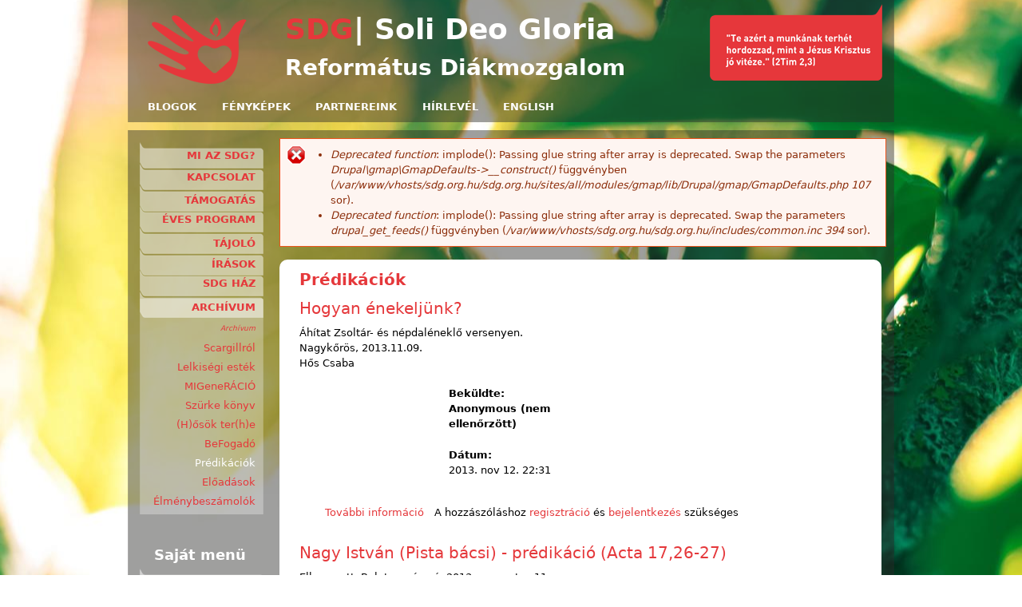

--- FILE ---
content_type: text/html; charset=utf-8
request_url: http://sdg.org.hu/archivum/predikaciok
body_size: 7250
content:
<!DOCTYPE html>
<!--[if IEMobile 7]><html class="iem7" lang="hu" dir="ltr"><![endif]-->
<!--[if (lte IE 6)&(!IEMobile)]><html class="ie6 ie6-7 ie6-8" lang="hu" dir="ltr"><![endif]-->
<!--[if (IE 7)&(!IEMobile)]><html class="ie7 ie6-7 ie6-8" lang="hu" dir="ltr"><![endif]-->
<!--[if (IE 8)&(!IEMobile)]><html class="ie8 ie6-8" lang="hu" dir="ltr"><![endif]-->
<!--[if (gte IE 9)|(gt IEMobile 7)]><!--><html lang="hu" dir="ltr"><!--<![endif]-->
<head>
<meta charset="utf-8" />
<meta name="Generator" content="Drupal 7 (http://drupal.org)" />
<link rel="alternate" type="application/rss+xml" title="RSS - Prédikációk" href="http://sdg.org.hu/taxonomy/term/9/feed" />
<link rel="canonical" href="/archivum/predikaciok" />
<link rel="shortlink" href="/taxonomy/term/9" />
<link rel="shortcut icon" href="http://sdg.org.hu/sites/all/themes/sdg7_theme/favicon.ico" type="image/vnd.microsoft.icon" />
<meta name="viewport" content="width=device-width, initial-scale=1">
<meta name="MobileOptimized" content="width">
<meta name="HandheldFriendly" content="true">
<meta name="apple-mobile-web-app-capable" content="yes">
<meta http-equiv="cleartype" content="on">
<meta http-equiv="X-UA-Compatible" content="IE=edge, chrome=1">
<title>Prédikációk | Soli Deo Gloria</title>
<style>
@import url("http://sdg.org.hu/modules/system/system.base.css?t8hktn");
@import url("http://sdg.org.hu/modules/system/system.menus.css?t8hktn");
@import url("http://sdg.org.hu/modules/system/system.messages.css?t8hktn");
@import url("http://sdg.org.hu/modules/system/system.theme.css?t8hktn");
</style>
<style>
@import url("http://sdg.org.hu/modules/book/book.css?t8hktn");
@import url("http://sdg.org.hu/modules/comment/comment.css?t8hktn");
@import url("http://sdg.org.hu/sites/all/modules/date/date_api/date.css?t8hktn");
@import url("http://sdg.org.hu/sites/all/modules/date/date_popup/themes/datepicker.1.7.css?t8hktn");
@import url("http://sdg.org.hu/modules/field/theme/field.css?t8hktn");
@import url("http://sdg.org.hu/sites/all/modules/mollom/mollom.css?t8hktn");
@import url("http://sdg.org.hu/modules/node/node.css?t8hktn");
@import url("http://sdg.org.hu/modules/search/search.css?t8hktn");
@import url("http://sdg.org.hu/modules/user/user.css?t8hktn");
@import url("http://sdg.org.hu/sites/all/modules/views/css/views.css?t8hktn");
@import url("http://sdg.org.hu/sites/all/modules/ckeditor/css/ckeditor.css?t8hktn");
</style>
<style>
@import url("http://sdg.org.hu/sites/all/modules/colorbox/styles/default/colorbox_style.css?t8hktn");
@import url("http://sdg.org.hu/sites/all/modules/ctools/css/ctools.css?t8hktn");
@import url("http://sdg.org.hu/sites/all/modules/dhtml_menu/dhtml_menu.css?t8hktn");
@import url("http://sdg.org.hu/modules/taxonomy/taxonomy.css?t8hktn");
@import url("http://sdg.org.hu/files/css/follow.css?t8hktn");
</style>
<style>
@import url("http://sdg.org.hu/sites/all/themes/adaptivetheme/adaptivetheme/css/at.base.css?t8hktn");
@import url("http://sdg.org.hu/sites/all/themes/adaptivetheme/adaptivetheme/css/at.layout.css?t8hktn");
@import url("http://sdg.org.hu/sites/all/themes/adaptivetheme/adaptivetheme/css/at.messages.css?t8hktn");
@import url("http://sdg.org.hu/sites/all/themes/sdg7_theme/css/fresh.css?t8hktn");
@import url("http://sdg.org.hu/sites/all/themes/sdg7_theme/css/html-elements.css?t8hktn");
@import url("http://sdg.org.hu/sites/all/themes/sdg7_theme/css/forms.css?t8hktn");
@import url("http://sdg.org.hu/sites/all/themes/sdg7_theme/css/tables.css?t8hktn");
@import url("http://sdg.org.hu/sites/all/themes/sdg7_theme/css/fields.css?t8hktn");
@import url("http://sdg.org.hu/sites/all/themes/sdg7_theme/css/page.css?t8hktn");
@import url("http://sdg.org.hu/sites/all/themes/sdg7_theme/css/navigation.css?t8hktn");
@import url("http://sdg.org.hu/sites/all/themes/sdg7_theme/css/articles.css?t8hktn");
@import url("http://sdg.org.hu/sites/all/themes/sdg7_theme/css/comments.css?t8hktn");
@import url("http://sdg.org.hu/sites/all/themes/sdg7_theme/css/blocks.css?t8hktn");
</style>
<style media="print">
@import url("http://sdg.org.hu/sites/all/themes/sdg7_theme/css/print.css?t8hktn");
</style>
<link type="text/css" rel="stylesheet" href="http://sdg.org.hu/sites/all/themes/sdg7_theme/css/sdg7_theme.responsive.style.css?t8hktn" media="all" />
<link type="text/css" rel="stylesheet" href="http://sdg.org.hu/sites/all/themes/sdg7_theme/css/sdg7_theme.responsive.gpanels.css?t8hktn" media="all" />
<script src="http://sdg.org.hu/misc/jquery.js?v=1.4.4"></script>
<script src="http://sdg.org.hu/misc/jquery.once.js?v=1.2"></script>
<script src="http://sdg.org.hu/misc/drupal.js?t8hktn"></script>
<script src="http://sdg.org.hu/files/languages/hu_EESy2phVGnZITdBI9c2QBVEYrWqOIbopUrmLJ0LnE04.js?t8hktn"></script>
<script src="http://sdg.org.hu/sites/all/themes/adaptivetheme/adaptivetheme/js/vertical-tabs.js?t8hktn"></script>
<script src="http://sdg.org.hu/sites/all/libraries/colorbox/jquery.colorbox-min.js?t8hktn"></script>
<script src="http://sdg.org.hu/sites/all/modules/colorbox/js/colorbox.js?t8hktn"></script>
<script src="http://sdg.org.hu/sites/all/modules/colorbox/styles/default/colorbox_style.js?t8hktn"></script>
<script src="http://sdg.org.hu/sites/all/modules/dhtml_menu/dhtml_menu.js?t8hktn"></script>
<script src="http://sdg.org.hu/sites/all/modules/google_analytics/googleanalytics.js?t8hktn"></script>
<script>(function(i,s,o,g,r,a,m){i["GoogleAnalyticsObject"]=r;i[r]=i[r]||function(){(i[r].q=i[r].q||[]).push(arguments)},i[r].l=1*new Date();a=s.createElement(o),m=s.getElementsByTagName(o)[0];a.async=1;a.src=g;m.parentNode.insertBefore(a,m)})(window,document,"script","//www.google-analytics.com/analytics.js","ga");ga("create", "UA-11481164-3", {"cookieDomain":"auto"});ga("send", "pageview");</script>
<script>jQuery.extend(Drupal.settings, {"basePath":"\/","pathPrefix":"","ajaxPageState":{"theme":"sdg7_theme","theme_token":"bnU6UL7b0UixeknkBkjO02BsSENe6WlUwEnP9rV-1F4","js":{"sites\/all\/themes\/adaptivetheme\/adaptivetheme\/js\/respond.js":1,"misc\/jquery.js":1,"misc\/jquery.once.js":1,"misc\/drupal.js":1,"public:\/\/languages\/hu_EESy2phVGnZITdBI9c2QBVEYrWqOIbopUrmLJ0LnE04.js":1,"misc\/vertical-tabs.js":1,"sites\/all\/libraries\/colorbox\/jquery.colorbox-min.js":1,"sites\/all\/modules\/colorbox\/js\/colorbox.js":1,"sites\/all\/modules\/colorbox\/styles\/default\/colorbox_style.js":1,"sites\/all\/modules\/dhtml_menu\/dhtml_menu.js":1,"sites\/all\/modules\/google_analytics\/googleanalytics.js":1,"0":1},"css":{"modules\/system\/system.base.css":1,"modules\/system\/system.menus.css":1,"modules\/system\/system.messages.css":1,"modules\/system\/system.theme.css":1,"modules\/book\/book.css":1,"modules\/comment\/comment.css":1,"sites\/all\/modules\/date\/date_api\/date.css":1,"sites\/all\/modules\/date\/date_popup\/themes\/datepicker.1.7.css":1,"modules\/field\/theme\/field.css":1,"sites\/all\/modules\/mollom\/mollom.css":1,"modules\/node\/node.css":1,"modules\/search\/search.css":1,"modules\/user\/user.css":1,"sites\/all\/modules\/views\/css\/views.css":1,"sites\/all\/modules\/ckeditor\/css\/ckeditor.css":1,"sites\/all\/modules\/colorbox\/styles\/default\/colorbox_style.css":1,"sites\/all\/modules\/ctools\/css\/ctools.css":1,"sites\/all\/modules\/dhtml_menu\/dhtml_menu.css":1,"modules\/taxonomy\/taxonomy.css":1,"files\/css\/follow.css":1,"sites\/all\/themes\/adaptivetheme\/adaptivetheme\/css\/at.base.css":1,"sites\/all\/themes\/adaptivetheme\/adaptivetheme\/css\/at.layout.css":1,"sites\/all\/themes\/adaptivetheme\/adaptivetheme\/css\/at.messages.css":1,"sites\/all\/themes\/sdg7_theme\/css\/fresh.css":1,"sites\/all\/themes\/sdg7_theme\/css\/html-elements.css":1,"sites\/all\/themes\/sdg7_theme\/css\/forms.css":1,"sites\/all\/themes\/sdg7_theme\/css\/tables.css":1,"sites\/all\/themes\/sdg7_theme\/css\/fields.css":1,"sites\/all\/themes\/sdg7_theme\/css\/page.css":1,"sites\/all\/themes\/sdg7_theme\/css\/navigation.css":1,"sites\/all\/themes\/sdg7_theme\/css\/articles.css":1,"sites\/all\/themes\/sdg7_theme\/css\/comments.css":1,"sites\/all\/themes\/sdg7_theme\/css\/blocks.css":1,"sites\/all\/themes\/sdg7_theme\/css\/print.css":1,"sites\/all\/themes\/sdg7_theme\/css\/sdg7_theme.responsive.style.css":1,"sites\/all\/themes\/sdg7_theme\/css\/sdg7_theme.responsive.gpanels.css":1}},"colorbox":{"opacity":"0.85","current":"{current} \/ {total}","previous":"\u00ab El\u0151z\u0151","next":"K\u00f6vetkez\u0151 \u00bb","close":"Bez\u00e1r","maxWidth":"98%","maxHeight":"98%","fixed":true,"mobiledetect":true,"mobiledevicewidth":"480px"},"dhtmlMenu":{"nav":"clone","animation":{"effects":{"height":"height","opacity":"opacity","width":0},"speed":500},"effects":{"siblings":"close-same-tree","children":"close-children","remember":0},"filter":{"type":"blacklist","list":{"devel":"devel","management":0,"navigation":0,"user-menu":0}}},"googleanalytics":{"trackOutbound":1,"trackMailto":1,"trackDownload":1,"trackDownloadExtensions":"7z|aac|arc|arj|asf|asx|avi|bin|csv|doc(x|m)?|dot(x|m)?|exe|flv|gif|gz|gzip|hqx|jar|jpe?g|js|mp(2|3|4|e?g)|mov(ie)?|msi|msp|pdf|phps|png|ppt(x|m)?|pot(x|m)?|pps(x|m)?|ppam|sld(x|m)?|thmx|qtm?|ra(m|r)?|sea|sit|tar|tgz|torrent|txt|wav|wma|wmv|wpd|xls(x|m|b)?|xlt(x|m)|xlam|xml|z|zip","trackColorbox":1},"urlIsAjaxTrusted":{"\/archivum\/predikaciok":true,"\/archivum\/predikaciok?destination=taxonomy\/term\/9":true}});</script>
<!--[if lt IE 9]>
<script src="//html5shiv.googlecode.com/svn/trunk/html5.js"></script>
<![endif]-->
</head>
<body class="html not-front not-logged-in one-sidebar sidebar-first">
  <div id="skip-link">
    <a href="#main-content" class="element-invisible element-focusable">Ugrás a tartalomra</a>
  </div>
    <div id="page" class="container">

  
  <header class="clearfix" role="banner">

          <div id="logo"><a href="/" title="Kezdőlap"><img src="http://sdg.org.hu/sites/all/themes/sdg7_theme/logo.png" alt="Soli Deo Gloria logo"/></a></div>
        <div id="site-name">
      <div class="left"><a href="/">SDG </a></div>
      <div class="right"><a href="/">| Soli Deo Gloria<a/></div>
      <div class="slogan"><a href="/">Református Diákmozgalom</a></div>
    </div>
    <div id="header-text"><a href="/bible" alt="Biblia-kereső" title="Keresés a Bibliában"><img src="/sites/all/themes/sdg7_theme/images/header_text.png"></a></div>

      <div class="region region-header">
    <nav id="block-system-main-menu" class="block block-system block-menu">
  <div class="block-inner clearfix">
                <div class="block-content content">
      <ul class="menu"><li class="first leaf dhtml-menu" id="dhtml_menu-325"><a href="/blog" title="">Blogok</a></li>
<li class="collapsed dhtml-menu collapsed start-collapsed" id="dhtml_menu-328"><a href="/galeria">Fényképek</a></li>
<li class="leaf dhtml-menu" id="dhtml_menu-327"><a href="/partnereink">Partnereink</a></li>
<li class="leaf dhtml-menu" id="dhtml_menu-573"><a href="http://sdg.org.hu/irasok/hirlevel" title="">hírlevél</a></li>
<li class="last leaf dhtml-menu" id="dhtml_menu-634"><a href="http://sdg.org.hu/irasok/about-our-community" title="">English</a></li>
</ul>    </div>
  </div>
</nav>
  </div>

  </header>

  
  
  <div id="columns"><div class="columns-inner clearfix">
    <div id="content-column"><div class="content-inner">
    
      
      <div class="messages error">
<h2 class="element-invisible">Hibaüzenet</h2>
 <ul>
  <li><em class="placeholder">Deprecated function</em>: implode(): Passing glue string after array is deprecated. Swap the parameters <em class="placeholder">Drupal\gmap\GmapDefaults-&gt;__construct()</em> függvényben (<em class="placeholder">/var/www/vhosts/sdg.org.hu/sdg.org.hu/sites/all/modules/gmap/lib/Drupal/gmap/GmapDefaults.php</em> <em class="placeholder">107</em> sor).</li>
  <li><em class="placeholder">Deprecated function</em>: implode(): Passing glue string after array is deprecated. Swap the parameters <em class="placeholder">drupal_get_feeds()</em> függvényben (<em class="placeholder">/var/www/vhosts/sdg.org.hu/sdg.org.hu/includes/common.inc</em> <em class="placeholder">394</em> sor).</li>
 </ul>
</div>
      
            
                  
            <section id="main-content" role="main">

                          <header>
                          <h1 id="page-title">Prédikációk</h1>
            
                      </header>
                
        <div id="content">  <div class="region region-content">
    <div id="block-system-main" class="block block-system">
  <div class="block-inner clearfix">
                <div class="block-content content">
      <div class="term-listing-heading"><div id="taxonomy-term-9" class="taxonomy-term vocabulary-archive">

  
  <div class="content">
      </div>

</div>
</div><article id="article-8195" class="article article-type-media clearfix" role="article">
    
        <header>
            
        <h1 class="article-title">
          <a href="/media/hogyan-enekeljunk" rel="bookmark">Hogyan énekeljünk?</a>
        </h1>
          </header>
    
  <div class="article-content">
  <div class="field field-name-field-media-text field-type-text-with-summary field-label-hidden"><div class="field-items"><div class="field-item even"><p>Áhítat Zsoltár- és népdaléneklő versenyen.<br />
Nagykőrös, 2013.11.09.<br />
Hős Csaba</p>
</div></div></div>  </div>
  
  <div id="media-details">
        <div class="meta submitted">
       <!-- print the user picture, do not move if you want the picture displaying on the top -->
      <p class="submitted-by"><b>Beküldte: </b></br> <span class="username">Anonymous (nem ellenőrzött)</span></p>
      <p class="submitted-on">
      <b>Dátum: </b></br> 2013. nov 12. 22:31</p>
    </div>
          </div>
  
      <nav class="clearfix"><ul class="links inline"><li><a href="/media/hogyan-enekeljunk" rel="tag" title="Hogyan énekeljünk?">További információ<span class="element-invisible"> Hogyan énekeljünk? tartalommal kapcsolatosan</span></a></li><li><span>A hozzászóláshoz <a href="/user/register?destination=comment/reply/8195%23comment-form">regisztráció</a> és <a href="/user/login?destination=comment/reply/8195%23comment-form">bejelentkezés</a> szükséges</span></li></ul></nav>
    
  
</article>
<article id="article-8191" class="article article-type-media clearfix" role="article">
    
        <header>
            
        <h1 class="article-title">
          <a href="/media/nagy-istvan-pista-bacsi-predikacio-acta-1726-27" rel="bookmark">Nagy István (Pista bácsi) - prédikáció (Acta 17,26-27)</a>
        </h1>
          </header>
    
  <div class="article-content">
  <div class="field field-name-field-media-text field-type-text-with-summary field-label-hidden"><div class="field-items"><div class="field-item even"><p>Elhangzott: Balatonszárszó, 2013. augusztus 11.</p>
</div></div></div><div class="field field-name-field-media-soundfile field-type-file field-label-hidden"><div class="field-items"><div class="field-item even"><span class="file"><img class="file-icon" alt="Audio icon" title="audio/mpeg" src="/modules/file/icons/audio-x-generic.png" /> <a href="http://sdg.org.hu/files/201310/nagy_istvan_predikacio.mp3" type="audio/mpeg; length=20278151">nagy_istvan_predikacio.mp3</a></span></div></div></div>  </div>
  
  <div id="media-details">
        <div class="meta submitted">
       <!-- print the user picture, do not move if you want the picture displaying on the top -->
      <p class="submitted-by"><b>Beküldte: </b></br> <span class="username">Anonymous (nem ellenőrzött)</span></p>
      <p class="submitted-on">
      <b>Dátum: </b></br> 2013. okt 22. 12:04</p>
    </div>
          </div>
  
      <nav class="clearfix"><ul class="links inline"><li><a href="/media/nagy-istvan-pista-bacsi-predikacio-acta-1726-27" rel="tag" title="Nagy István (Pista bácsi) - prédikáció (Acta 17,26-27)">További információ<span class="element-invisible"> Nagy István (Pista bácsi) - prédikáció (Acta 17,26-27) tartalommal kapcsolatosan</span></a></li><li><span>A hozzászóláshoz <a href="/user/register?destination=comment/reply/8191%23comment-form">regisztráció</a> és <a href="/user/login?destination=comment/reply/8191%23comment-form">bejelentkezés</a> szükséges</span></li></ul></nav>
    
  
</article>
<article id="article-8190" class="article article-type-media clearfix" role="article">
    
        <header>
            
        <h1 class="article-title">
          <a href="/media/jaray-marton-ahitat-lk-1511-32" rel="bookmark">Járay Márton - áhítat (Lk 15,11-32)</a>
        </h1>
          </header>
    
  <div class="article-content">
  <div class="field field-name-field-media-text field-type-text-with-summary field-label-hidden"><div class="field-items"><div class="field-item even"><p>Elhangzott: Balatonszárszó, 2013. augusztus 10.</p>
</div></div></div><div class="field field-name-field-media-soundfile field-type-file field-label-hidden"><div class="field-items"><div class="field-item even"><span class="file"><img class="file-icon" alt="Audio icon" title="audio/mpeg" src="/modules/file/icons/audio-x-generic.png" /> <a href="http://sdg.org.hu/files/201310/jaray_marton_ahitat.mp3" type="audio/mpeg; length=29026036">jaray_marton_ahitat.mp3</a></span></div></div></div>  </div>
  
  <div id="media-details">
        <div class="meta submitted">
       <!-- print the user picture, do not move if you want the picture displaying on the top -->
      <p class="submitted-by"><b>Beküldte: </b></br> <span class="username">Anonymous (nem ellenőrzött)</span></p>
      <p class="submitted-on">
      <b>Dátum: </b></br> 2013. okt 22. 12:01</p>
    </div>
          </div>
  
      <nav class="clearfix"><ul class="links inline"><li><a href="/media/jaray-marton-ahitat-lk-1511-32" rel="tag" title="Járay Márton - áhítat (Lk 15,11-32)">További információ<span class="element-invisible"> Járay Márton - áhítat (Lk 15,11-32) tartalommal kapcsolatosan</span></a></li><li><span>A hozzászóláshoz <a href="/user/register?destination=comment/reply/8190%23comment-form">regisztráció</a> és <a href="/user/login?destination=comment/reply/8190%23comment-form">bejelentkezés</a> szükséges</span></li></ul></nav>
    
  
</article>
<article id="article-8189" class="article article-type-media clearfix" role="article">
    
        <header>
            
        <h1 class="article-title">
          <a href="/media/ponicsan-erzsebet-ahitat-mt-625-34" rel="bookmark">Ponicsán Erzsébet - áhítat (Mt 6,25-34)</a>
        </h1>
          </header>
    
  <div class="article-content">
  <div class="field field-name-field-media-text field-type-text-with-summary field-label-hidden"><div class="field-items"><div class="field-item even"><p>Elhangzott: Balatonszárszó, 2013. augusztus 10.<br />
Az eső miatt nagyon zajos.</p>
</div></div></div><div class="field field-name-field-media-soundfile field-type-file field-label-hidden"><div class="field-items"><div class="field-item even"><span class="file"><img class="file-icon" alt="Audio icon" title="audio/mpeg" src="/modules/file/icons/audio-x-generic.png" /> <a href="http://sdg.org.hu/files/201310/ponicsan_erzsebet_ahitat.mp3" type="audio/mpeg; length=21998889">ponicsan_erzsebet_ahitat.mp3</a></span></div></div></div>  </div>
  
  <div id="media-details">
        <div class="meta submitted">
       <!-- print the user picture, do not move if you want the picture displaying on the top -->
      <p class="submitted-by"><b>Beküldte: </b></br> <span class="username">Anonymous (nem ellenőrzött)</span></p>
      <p class="submitted-on">
      <b>Dátum: </b></br> 2013. okt 22. 11:56</p>
    </div>
          </div>
  
      <nav class="clearfix"><ul class="links inline"><li><a href="/media/ponicsan-erzsebet-ahitat-mt-625-34" rel="tag" title="Ponicsán Erzsébet - áhítat (Mt 6,25-34)">További információ<span class="element-invisible"> Ponicsán Erzsébet - áhítat (Mt 6,25-34) tartalommal kapcsolatosan</span></a></li><li><span>A hozzászóláshoz <a href="/user/register?destination=comment/reply/8189%23comment-form">regisztráció</a> és <a href="/user/login?destination=comment/reply/8189%23comment-form">bejelentkezés</a> szükséges</span></li></ul></nav>
    
  
</article>
<article id="article-8188" class="article article-type-media clearfix" role="article">
    
        <header>
            
        <h1 class="article-title">
          <a href="/media/hos-csaba-ahitat-zsid-13-8-15" rel="bookmark">Hős Csaba - áhítat (Zsid 13, 8-15)</a>
        </h1>
          </header>
    
  <div class="article-content">
  <div class="field field-name-field-media-text field-type-text-with-summary field-label-hidden"><div class="field-items"><div class="field-item even"><p>Elhangzott: Balatonszárszó, 2013. augusztus 9.</p>
</div></div></div><div class="field field-name-field-media-soundfile field-type-file field-label-hidden"><div class="field-items"><div class="field-item even"><span class="file"><img class="file-icon" alt="Audio icon" title="audio/mpeg" src="/modules/file/icons/audio-x-generic.png" /> <a href="http://sdg.org.hu/files/201310/hos_csaba_ahitat.mp3" type="audio/mpeg; length=19224894">hos_csaba_ahitat.mp3</a></span></div></div></div>  </div>
  
  <div id="media-details">
        <div class="meta submitted">
       <!-- print the user picture, do not move if you want the picture displaying on the top -->
      <p class="submitted-by"><b>Beküldte: </b></br> <span class="username">Anonymous (nem ellenőrzött)</span></p>
      <p class="submitted-on">
      <b>Dátum: </b></br> 2013. okt 22. 11:52</p>
    </div>
          </div>
  
      <nav class="clearfix"><ul class="links inline"><li><a href="/media/hos-csaba-ahitat-zsid-13-8-15" rel="tag" title="Hős Csaba - áhítat (Zsid 13, 8-15)">További információ<span class="element-invisible"> Hős Csaba - áhítat (Zsid 13, 8-15) tartalommal kapcsolatosan</span></a></li><li><span>A hozzászóláshoz <a href="/user/register?destination=comment/reply/8188%23comment-form">regisztráció</a> és <a href="/user/login?destination=comment/reply/8188%23comment-form">bejelentkezés</a> szükséges</span></li></ul></nav>
    
  
</article>
<h2 class="element-invisible">Oldalak</h2><div class="item-list"><ul class="pager"><li class="pager-current">1</li><li class="pager-item"><a title="2. oldalra ugrás" href="/archivum/predikaciok?page=1">2</a></li><li class="pager-item"><a title="3. oldalra ugrás" href="/archivum/predikaciok?page=2">3</a></li><li class="pager-next"><a title="Ugrás a következő oldalra" href="/archivum/predikaciok?page=1">következő ›</a></li><li class="pager-last"><a title="Ugrás az utolsó oldalra" href="/archivum/predikaciok?page=2">utolsó »</a></li></ul></div>    </div>
  </div>
</div>
  </div>
</div>

        <a href="/taxonomy/term/9/feed" class="feed-icon" title="Feliratkozás RSS - Prédikációk csatornájára"><img src="http://sdg.org.hu/misc/feed.png" width="16" height="16" alt="Feliratkozás RSS - Prédikációk csatornájára" /></a>
      </section>
      
            
      
    </div></div>

      <div class="region region-sidebar-first sidebar">
    <nav id="block-menu-menu-sidebar-menu" class="block block-menu" role="navigation">
  <div class="block-inner clearfix">
                <div class="block-content content">
      <ul class="menu"><li class="first leaf dhtml-menu" id="dhtml_menu-461"><a href="/irasok/mi-az-sdg" title="">Mi az SDG?</a></li>
<li class="leaf dhtml-menu" id="dhtml_menu-419"><a href="http://sdg.org.hu/irasok/kapcsolat" title="">Kapcsolat</a></li>
<li class="collapsed dhtml-menu collapsed start-collapsed" id="dhtml_menu-564"><a href="http://sdg.org.hu/files/201511/tamogatoi_level_sdg.pdf" title="">támogatás</a><ul class="menu"><li class="first leaf dhtml-menu" id="dhtml_menu-620"><a href="http://sdg.org.hu/irasok/adomanyokkal" title="">Adományokkal</a></li>
<li class="leaf dhtml-menu" id="dhtml_menu-618"><a href="http://sdg.org.hu/irasok/imadsag" title="">Imádsággal</a></li>
<li class="last leaf dhtml-menu" id="dhtml_menu-619"><a href="http://sdg.org.hu/irasok/onkentesseg" title="">Önkéntességgel</a></li>
</ul></li>
<li class="leaf dhtml-menu" id="dhtml_menu-559"><a href="http://sdg.org.hu/irasok/eves-program-20192020" title="">éves program</a></li>
<li class="collapsed dhtml-menu collapsed start-collapsed" id="dhtml_menu-588"><a href="http://sdg.org.hu/rendezvenyek/tajolo-sdg-zarandoklat-2016" title="">Tájoló</a><ul class="menu"><li class="first leaf dhtml-menu" id="dhtml_menu-589"><a href="http://sdg.org.hu/irasok/miert-zarandoklat" title="">Miért zarándoklat?</a></li>
<li class="leaf dhtml-menu" id="dhtml_menu-593"><a href="http://sdg.org.hu/irasok/tajolo-videok" title="">Videók</a></li>
<li class="leaf dhtml-menu" id="dhtml_menu-592"><a href="http://sdg.org.hu/rendezvenyek/tajolo-sdg-zarandoklat-2016" title="">Tudnivalók 2016</a></li>
<li class="leaf dhtml-menu" id="dhtml_menu-591"><a href="http://sdg.org.hu/node/10047/form" title="">Jelentkezés 2016</a></li>
<li class="last leaf dhtml-menu" id="dhtml_menu-596"><a href="http://sdg.org.hu/irasok/feljegyzesek-egy-zarandok-naplojabol" title="">Beszámoló 2015</a></li>
</ul></li>
<li class="collapsed dhtml-menu collapsed start-collapsed" id="dhtml_menu-426"><a href="/irasok" title="">Írások</a><ul class="menu"><li class="first leaf dhtml-menu" id="dhtml_menu-427"><a href="/hirrovatok/felhivasok" title="">Felhívások</a></li>
<li class="leaf dhtml-menu" id="dhtml_menu-428"><a href="/hirrovatok/gondolatok-erdekessegek" title="">Gondolatok, érdekességek</a></li>
<li class="leaf dhtml-menu" id="dhtml_menu-429"><a href="/hirrovatok/honlap-ujdonsagok" title="">Honlap újdonságok</a></li>
<li class="leaf dhtml-menu" id="dhtml_menu-430"><a href="/hirrovatok/magunkrol" title="">Magunkról</a></li>
<li class="leaf dhtml-menu" id="dhtml_menu-431"><a href="/hirrovatok/sdg-beszamolok" title="">SDG beszámolók</a></li>
<li class="last leaf dhtml-menu" id="dhtml_menu-432"><a href="/hirrovatok/sdg-hirek" title="">SDG hírek</a></li>
</ul></li>
<li class="leaf dhtml-menu" id="dhtml_menu-633"><a href="http://sdg.org.hu/irasok/sdg-hazrol" title="">SDG Ház</a></li>
<li class="last expanded active-trail dhtml-menu" id="dhtml_menu-422"><a href="/archivum" title="" class="active-trail">Archívum</a><ul class="menu"><li class="first leaf dhtml-menu" id="dhtml_menu-632"><a href="http://sdg.org.hu/konyvek/about-scargill" title="">Scargillról</a></li>
<li class="leaf dhtml-menu" id="dhtml_menu-595"><a href="http://sdg.org.hu/irasok/lelkisegi-estek" title="">Lelkiségi esték</a></li>
<li class="leaf dhtml-menu" id="dhtml_menu-568"><a href="http://sdg.org.hu/irasok/migeneracio" title="">MIGeneRÁCIÓ</a></li>
<li class="leaf dhtml-menu" id="dhtml_menu-421"><a href="/konyvek/havas-gabor-es-kulifay-albert-a-soli-deo-gloria-szovetseg-tortenete" title="">Szürke könyv</a></li>
<li class="leaf dhtml-menu" id="dhtml_menu-572"><a href="http://sdg.org.hu/irasok/hosok-terhe-0" title="">(H)ősök ter(h)e</a></li>
<li class="leaf dhtml-menu" id="dhtml_menu-565"><a href="http://sdg.org.hu/irasok/befogado" title="">BeFogadó</a></li>
<li class="leaf active-trail dhtml-menu" id="dhtml_menu-424"><a href="/archivum/predikaciok" title="" class="active-trail active">Prédikációk</a></li>
<li class="leaf dhtml-menu" id="dhtml_menu-423"><a href="/archivum/eloadasok" title="">Előadások</a></li>
<li class="last leaf dhtml-menu" id="dhtml_menu-425"><a href="/archivum/elmenybeszamolok" title="">Élménybeszámolók</a></li>
</ul></li>
</ul>    </div>
  </div>
</nav>
<nav id="block-system-user-menu" class="block block-system block-menu">
  <div class="block-inner clearfix">
              <h2 class="block-title">Saját menü</h2>
            <div class="block-content content">
      <ul class="menu"><li class="first last leaf dhtml-menu" id="dhtml_menu-488"><a href="/tracker" title="">Friss tartalom</a></li>
</ul>    </div>
  </div>
</nav>
<section id="block-biblia-biblia" class="block block-biblia">
  <div class="block-inner clearfix">
              <h2 class="block-title">Biblia-kereső</h2>
            <div class="block-content content">
      <form action="/archivum/predikaciok" method="post" id="biblia-form-search-verse" accept-charset="UTF-8"><div><div class="container-inline"><div class="form-item form-type-textfield form-item-biblia-search-verse">
 <input title="Keresendő igevers" onclick="if(value==&quot;Mt 11,28&quot;){value=&quot;&quot;}" onblur="if(value==&quot;&quot;){value=&quot;Mt 11,28&quot;}" type="text" id="edit-biblia-search-verse" name="biblia_search_verse" value="Mt 11,28" size="15" maxlength="128" class="form-text" />
</div>
<input type="submit" id="submit_verse" name="op" value="Keresés" class="form-submit" /><input type="hidden" name="form_build_id" value="form-eRnOMJrR33SaFmTqEClx8CuwKfkjQ-hTngB1aPH0ZFs" />
<input type="hidden" name="form_id" value="biblia_form_search_verse" />
</div></div></form><form action="/archivum/predikaciok" method="post" id="biblia-form-search-words" accept-charset="UTF-8"><div><div class="container-inline"><div class="form-item form-type-textfield form-item-biblia-search-words">
 <input title="Keresendő szavak" onclick="if(value==&quot;Jézus Krisztus&quot;){value=&quot;&quot;}" onblur="if(value==&quot;&quot;){value=&quot;Jézus Krisztus&quot;}" type="text" id="edit-biblia-search-words" name="biblia_search_words" value="Jézus Krisztus" size="15" maxlength="128" class="form-text" />
</div>
<input type="submit" id="edit-submit" name="op" value="Keresés" class="form-submit" /><input type="hidden" name="form_build_id" value="form-ZQ4S6WopOJmGahvtuoPd0YsjkIhaXUKiMGNyrFXapn0" />
<input type="hidden" name="form_id" value="biblia_form_search_words" />
</div></div></form>    </div>
  </div>
</section>
<div id="block-search-form" class="block block-search" role="search">
  <div class="block-inner clearfix">
              <h2 class="block-title">Keresés</h2>
            <div class="block-content content">
      <form action="/archivum/predikaciok" method="post" id="search-block-form" accept-charset="UTF-8"><div><div class="container-inline">
    <div class="form-item form-type-textfield form-item-search-block-form">
  <label class="element-invisible" for="edit-search-block-form--2">Keresés </label>
 <input title="A keresendő kifejezések megadása." type="search" id="edit-search-block-form--2" name="search_block_form" value="" size="15" maxlength="128" class="form-text" />
</div>
<div class="form-actions form-wrapper" id="edit-actions"><input type="submit" id="edit-submit--2" name="op" value="Keresés" class="form-submit" /></div><input type="hidden" name="form_build_id" value="form-TZYf29otk1Yl5w__IBIqLretC5UWeIjqH1Um5nprmZQ" />
<input type="hidden" name="form_id" value="search_block_form" />
</div>
</div></form>    </div>
  </div>
</div>
<form action="/archivum/predikaciok?destination=taxonomy/term/9" method="post" id="user-login-form" acceptcharset="UTF8"><div><div class="form-item form-type-textfield form-item-name">
 <input onblur="if (this.value == &#039;&#039;) {this.value = &#039;Felhasználónév&#039;;}" onfocus="if (this.value == &#039;Felhasználónév&#039;) {this.value = &#039;&#039;;}" type="text" id="edit-name--2" name="name" value="Felhasználónév" size="15" maxlength="60" class="form-text required" />
</div>
<div class="form-item form-type-textfield form-item-pass">
 <input value="Jelszó" onblur="if (this.value == &#039;&#039;) {this.value = &#039;Jelszó&#039;; this.type = &#039;text&#039;; }" onfocus="this.type = &#039;password&#039;; this.value = &#039;&#039;;" type="text" id="edit-pass--2" name="pass" size="15" maxlength="60" class="form-text required" />
</div>
<input type="hidden" name="form_build_id" value="form-9UbWCBw_JlO5dqZslXE_NZl3Sys6KWAN7BGWpid610A" />
<input type="hidden" name="form_id" value="user_login_block" />
<div class="form-actions form-wrapper" id="edit-actions--3"><input type="submit" id="edit-submit--4" name="op" value="Bejelentkezés" class="form-submit" /></div><div class="item-list"><ul><li><a href="/user/register" title="Új felhasználó létrehozása.">Új fiók létrehozása</a></li><li><a href="/user/password" title="Új jelszó igénylése e-mailben.">Új jelszó igénylése</a></li></ul></div></div></form><section id="block-follow-site" class="block block-follow">
  <div class="block-inner clearfix">
              <h2 class="block-title">Follow us on:</h2>
            <div class="block-content content">
      <div class='follow-links clearfix site'><div class='follow-link-wrapper follow-link-wrapper-this-site'><a href="/rss.xml" class="follow-link follow-link-this-site follow-link-site" title="Follow us on This site (RSS)">This site (RSS)</a>
</div><div class='follow-link-wrapper follow-link-wrapper-facebook'><a href="https://www.facebook.com/sdgrefdiak" class="follow-link follow-link-facebook follow-link-site" title="Follow us on Facebook">Facebook</a>
</div></div>    </div>
  </div>
</section>
  </div>
    
  </div></div>

  
      <footer role="contentinfo">  <div class="region region-footer">
    <div id="block-block-1" class="block block-block">
  <div class="block-inner clearfix">
                <div class="block-content content">
      <p>Készült a <a href="http://kybest.hu">KYbest</a> támogatásával.</p>
    </div>
  </div>
</div>
  </div>
</footer>
  
</div>
  <script src="http://sdg.org.hu/sites/all/themes/adaptivetheme/adaptivetheme/js/respond.js?t8hktn"></script>
</body>
</html>

--- FILE ---
content_type: text/css
request_url: http://sdg.org.hu/sites/all/themes/sdg7_theme/css/sdg7_theme.responsive.style.css?t8hktn
body_size: 270
content:
/**
 * Use this file to conditionally override styles for devices.
 * If you adjust the media queries in the theme settings you should
 * adjust them here so they match.
 */

/* Smartphone portrait */
@media only screen and (max-width:320px) {
}

/* Smartphone landscape */
@media only screen and (min-width:321px) and (max-width:480px) {
}

/* Tablet portrait */
@media only screen and (min-width:481px) and (max-width:768px) {
}

/* Tablet landscape */
@media only screen and (min-width:769px) and (max-width:1024px) {
}

/* Standard layout */
@media only screen and (min-width:1025px) {
}


--- FILE ---
content_type: text/css
request_url: http://sdg.org.hu/files/css/follow.css?t8hktn
body_size: 512
content:
/**
 * This CSS file is generated by Follow module. DO NOT edit it directly.
 * Instead, copy the file to your theme's CSS directory and edit it there.
 */

/**
 * Kicsi icon style.
 */
a.follow-link {
  display: block;
  height: 30px;
  line-height: 26px;
  background-position: 0 0;
  background-repeat: no-repeat;
  padding-left: 28px;
  padding-right: 3px;
}

span.follow-link-wrapper a {
  float: left;
}

a.follow-link-facebook {
  background-image: url(/sites/all/modules/follow/icons/small/icon-facebook.png);
}

a.follow-link-googleplus {
  background-image: url(/sites/all/modules/follow/icons/small/icon-googleplus.png);
}

a.follow-link-myspace {
  background-image: url(/sites/all/modules/follow/icons/small/icon-myspace.png);
}

a.follow-link-virb {
  background-image: url(/sites/all/modules/follow/icons/small/icon-virb.png);
}

a.follow-link-bliptv {
  background-image: url(/sites/all/modules/follow/icons/small/icon-bliptv.png);
}

a.follow-link-lastfm {
  background-image: url(/sites/all/modules/follow/icons/small/icon-lastfm.png);
}

a.follow-link-youtube {
  background-image: url(/sites/all/modules/follow/icons/small/icon-youtube.png);
}

a.follow-link-twitter {
  background-image: url(/sites/all/modules/follow/icons/small/icon-twitter.png);
}

a.follow-link-picasa {
  background-image: url(/sites/all/modules/follow/icons/small/icon-picasa.png);
}

a.follow-link-flickr {
  background-image: url(/sites/all/modules/follow/icons/small/icon-flickr.png);
}

a.follow-link-vimeo {
  background-image: url(/sites/all/modules/follow/icons/small/icon-vimeo.png);
}

a.follow-link-linkedin {
  background-image: url(/sites/all/modules/follow/icons/small/icon-linkedin.png);
}

a.follow-link-delicious {
  background-image: url(/sites/all/modules/follow/icons/small/icon-delicious.png);
}

a.follow-link-tumblr {
  background-image: url(/sites/all/modules/follow/icons/small/icon-tumblr.png);
}

a.follow-link-this-site {
  background-image: url(/sites/all/modules/follow/icons/small/icon-feed.png);
}

a.follow-link-viadeo {
  background-image: url(/sites/all/modules/follow/icons/small/icon-viadeo.png);
}

a.follow-link-xing {
  background-image: url(/sites/all/modules/follow/icons/small/icon-xing.png);
}

a.follow-link-spiceworks {
  background-image: url(/sites/all/modules/follow/icons/small/icon-spiceworks.png);
}

a.follow-link-newsletter {
  background-image: url(/sites/all/modules/follow/icons/small/icon-newsletter.png);
}



--- FILE ---
content_type: text/css
request_url: http://sdg.org.hu/sites/all/themes/sdg7_theme/css/fresh.css?t8hktn
body_size: 3345
content:
body {
  background: url(../images/body.jpg) fixed center;
  line-height: 1.3;
  color: #fff;
}

a {
  color: #fff;
  text-decoration: none;
}

a:hover {
  text-decoration: underline;
}

#logo {
  float: left;
  padding: 10px;
}

#header-text {
  float: right;
  width: 216px;
  height: 96px;
  margin-top: 5px;
  margin-right: 15px;
}

#site-name {
  float: left;
  font-size: 2.8em;
  font-weight: bold;
  margin-top: 10px;
  margin-left: 20px;
}

#site-name a:hover{
  text-decoration: none;
}

#site-name .left {
  float: left;
}

#site-name .left  a {
  color: #e6373b;
}

#site-name .right {
  float: left;
}

.slogan {
  clear: both;
  font-size: 28px;
}

#page {
  width: auto;
  max-width: 960px;
}

#page > header {
  background: url(../images/pagebg.png) repeat-y;
  margin-bottom: 10px;
}

#columns, #page > footer {
  background: url(../images/pagebg.png) repeat-y;
}

#breadcrumb {
  padding-bottom: 1em;
  padding-top: 1em;
}

.not-front #main-content {
  background: #fff;
  -webkit-border-top-left-radius: 10px;
  -webkit-border-top-right-radius: 10px;
  -moz-border-radius-topleft: 10px;
  -moz-border-radius-topright: 10px;
  border-top-left-radius: 10px;
  border-top-right-radius: 10px; 
  margin-left: 10px;
  margin-right: 16px;
  margin-top: 16px;
}

.not-front #main-content h1#page-title {
  padding-left: 15px;
  padding-top: 10px;
}

h1#page-title, .block-title {
  color: #e5383b;
  padding-top: 10px;
}

.region-sidebar-first #block-menu-menu-sidebar-menu {
  margin-top: 25px;
}

.region-sidebar-first ul.menu li ul.menu {
  background: url(../images/sidemenu_bg.png) repeat-y;
  margin-left: 0px;
  margin-top: -27px;
  padding-top: 19px;
}

.region-sidebar-first ul.menu li.dhtml-menu-cloned-leaf {
  margin-top: 2px;
}

.region-sidebar-first ul.menu li ul.menu li {
  margin-left: 0px;
  background: none;
}

.region-sidebar-first ul.menu li {
  list-style: none;
}

.region-sidebar-first a {
  color: #E5383B;
  text-decoration: none;
}

.region-sidebar-first .menu .leaf, .region-sidebar-first .menu li.start-collapsed,
.region-sidebar-first .menu li.expanded, .region-sidebar-first .menu li.active-trail  {
  background: url(../images/parent_menu.png) no-repeat;
  margin-left: -10px;
  width: 155px;
  text-align: right;
  margin-top: -10px;
  margin-bottom: 1px;
}

.region-sidebar-first .menu li.expanded, .region-sidebar-first .menu li.collapsed {
  background: url(../images/parent_menu.png) no-repeat !important; 
}

.region-sidebar-first .menu li a.active {
  color: #fff;
}

.region-sidebar-first .menu .leaf .menu .leaf {
  background: none;
}

.region-sidebar-first .menu li.start-collapsed a, .region-sidebar-first .menu li.expanded a, .region-sidebar-first .menu li.active-trail a {
  display: table-cell;
  font-weight: bold;
  height: 33px;
  padding-right: 10px;
  text-transform: uppercase;
  vertical-align: middle;
  width: 155px;
}

.region-sidebar-first .menu .leaf {
  width: 155px;
  text-align: right;
  margin-bottom: 4px;
  padding: 0px;
}

.region-sidebar-first .menu li .menu .leaf {
  margin-bottom: 1px;
}

.region-sidebar-first .menu .active-trail,.region-sidebar-first .menu .collapsed, .region-sidebar-first .menu .expanded {
  margin-bottom: 2px;
}

.region-sidebar-first .menu .collapsed.last {
  margin-top: -11px;
}

.region-sidebar-first .menu li.leaf a {
  text-transform: uppercase !important;
  font-weight: bold !important;
  display: table-cell;
  font-weight: bold;
  height: 33px;
  padding-right: 10px;
  vertical-align: middle;
  width: 155px;
}

.region-sidebar-first .menu li ul.menu li.leaf a {
  text-transform: none !important;
  font-weight: normal !important;
}

.region-sidebar-first .menu li.leaf a:hover {
  text-decoration: underline;
}

.region-sidebar-first .menu li ul.menu li.leaf a:hover {
  font-weight: bold !important;
  text-decoration: none;
}

.region-content-top-left {
  width: 50%;
  float: left;
  margin-bottom: 10px;
}

.region-content-top-right {
  width: 50%;
  float: right;
  margin-bottom: 10px;
}

.sidebar .block-title {
  line-height: 2.5;
}

#main-content {
  clear: both;
}

.region-content-bottom-left {
  width: 50%;
  float: left;
  margin-top: 10px;
  margin-bottom: 10px;
}

.region-content-bottom-right {
  width: 50%;
  float: right;
  margin-top: 10px;
  margin-bottom: 10px;
}

#block-system-help, #block-system-help a {
  color: #000;
}

.warning a {
  color: #884400;
}

table tr {
  background: transparent !important;
}

#content, .messages a, .ctools-link a, a.views-ajax-link,
li.view a, li a.views-display-disabled-link, ul.views-display-menu-tabs a,
.views-displays .secondary a, .ctools-button-processed .ctools-content a,

#tasks li a   {
  color: black;
}

#content a {
  color: #E5383B;
  text-decoration: none;
  font-weight: normal;
}

#content a:hover {
  text-decoration: underline;
  font-weight: normal;
}

/** Theme node displays **/

.front .article-type-story .user-picture, .front .article-type-story .submitted p.author-datetime {
  display: none;
}

.front .article-type-story {

}

.article {
  background: #fff;
  -webkit-border-top-left-radius: 10px;
  -webkit-border-top-right-radius: 10px;
  -moz-border-radius-topleft: 10px;
  -moz-border-radius-topright: 10px;
  border-top-left-radius: 10px;
  border-top-right-radius: 10px;
  color: black;
}

.article-title a {
  color: #e5383b !important;
  line-height: 2.1;
  text-decoration: none;
  margin-left: 15px;
  text-decoration: none !important;
}

.article-title a:hover {
  text-decoration: underline;
}

.article a {
  color: #000;
  text-decoration: underline;
}

.article a:hover {
  font-weight: bold;
}

.article .article-content {
  padding-left: 15px;
  padding-right: 15px;
}

.content-inner {
  margin-top: 10px;
}

.region-header {
  clear: both;
  padding-bottom: 10px;
}

.region-header .block {
  margin-bottom: 0px;
}

nav#block-system-main-menu ul.menu li{
  list-style: none;
  float: left;
  margin-right: 25px;
  text-transform: uppercase;
  font-weight: bold;
}

/* Frontpage theme */

.front .region-content-left {
  clear: both;
  float: left;
  width: 50%
}

.front #main-content {
  clear: right;
  float: left;
  width: 50%;
}

.front .region-content-left .block {
  background: transparent;
  -webkit-border-top-left-radius: 10px;
  -webkit-border-top-right-radius: 10px;
  -moz-border-radius-topleft: 10px;
  -moz-border-radius-topright: 10px;
  border-top-left-radius: 10px;
  border-top-right-radius: 10px;
  color: black;
  margin-bottom: 20px;
}

.front .region-content-left .block a {
  color: #E5383B;
  text-decoration: none;
  font-weight: normal;
}

.front .region-content-left .block a:hover {
  text-decoration: underline;
  font-weight: normal;
}

.front .region-content-right {
  clear: both;
}

.front ul.links.inline {
  margin-left: 10px;
  margin-bottom: 5px;
  margin-top: 5px;
}

.front .article ul.links li {
  display: inline-block;
}

.front nav.clearfix {
  margin-bottom: 5px;
  margin-top: 5px;
}

.view-front-page li.pager-current, .view-front-page li.pager-ellipsis  {
  color: #fff;
}

.view-front-page .views-row {
  background: #fff;
  -webkit-border-top-left-radius: 10px;
  -webkit-border-top-right-radius: 10px;
  -moz-border-radius-topleft: 10px;
  -moz-border-radius-topright: 10px;
  border-top-left-radius: 10px;
  border-top-right-radius: 10px;
  color: black;
  padding: 10px;
  margin-bottom: 20px;
}

.view-front-page .field-content a img, .view-happenings .views-field-view-node img {
  width: 20px;
  float: right;
}

.view-happenings .views-field-view-node img {
  padding-top: 10px;
  padding-bottom: 5px;
}

#block-views-happenings-block-next .block-inner, #block-views-happenings-block-previous .block-inner {
  background: #fff;
  -webkit-border-top-left-radius: 10px;
  -webkit-border-top-right-radius: 10px;
  -moz-border-radius-topleft: 10px;
  -moz-border-radius-topright: 10px;
  border-top-left-radius: 10px;
  border-top-right-radius: 10px;
  padding: 10px;
  padding-top: 0px;
  padding-bottom: 0px;
  color: #E5383B;
}

#block-views-happenings-block-next .views-field, #block-views-happenings-block-previous .views-field {
  color: #000;
  margin-top: 5px;
}

#block-views-happenings-block-next .views-row, #block-views-happenings-block-previous .views-row {
  padding-top: 10px;
}

.view-front-page .views-field-created {
  font-size: 10px;
  font-style: italic;
}

.front div.item-list {
  background: url("../images/pager_bg.png") repeat;
  width: 101%;
}

/** Gallery node view theme **/
.article-type-media .field-type-image {
  text-align: center;
  padding-top: 10px;
}

.article-type-media .submitted {
  width: 250px;
  float: left;
  margin-left: 15px;
}

.article-type-media #gallery-name {
  float: left;
  width: 275px;
}

.article-type-media #media-details{
  margin: 15px auto 0;
  width: 540px;
}

.article-type-media nav {
  clear: both !important;
  padding-top: 15px;
}

.article-type-media .user-picture {
  float: left;
  width: 80px;
}

.article-type-media .submitted-by {
  font-weight: bold;
  padding-left: 90px;
}

.article-type-media .submitted-on {
  padding-left: 90px;
}

.article-type-media .field-type-taxonomy-term-reference ul li {
  display: inline-block;
}

/** Gallery parent theme **/

.view-main-galleries .views-field-name {
  font-size: 1.1em;
}

.view-main-galleries .views-field-description {
  font-style: italic;
  font-size: 11px;
}

.view-main-galleries h3 {
  color: #E5383B;
  border-bottom: 1px dotted #CECECE;
  border-top: 1px dotted #CECECE;
  font-size: 1.4em;
  margin-bottom: 15px;
  margin-top: 15px;
  padding-bottom: 5px;
  padding-top: 5px;
  text-align: center;
}

/** Gallery children theme **/
.view-children-galleries .views-row {
  border-dotted: 1px dotted #CECECE;
  padding-bottom: 5px;
  margin-bottom: 15px;
  clear: both;
}

.view-children-galleries .views-field-field-media-image {
  float: left;
  width: 120px;
  height: 110px;
}

.view-children-galleries .views-field-name {
  font-size: 1.1em;
}

.view-children-galleries .views-field-description, .view-children-galleries .views-field-nid, .view-children-galleries .views-field-timestamp {
  font-style: italic;
  font-size: 11px;
}

.view-children-galleries .views-field-field-media-image .field-content {
  width: 10px;
  height: 100px;
  overflow: hidden;
  display: table-cell;
  margin: 0 auto;
  vertical-align: middle;
}

/** Partnerlista @foorer **/
.region-footer #block-views-links-block {
  padding-bottom: 5px;
  text-align: center;
  padding-top: 10px;
  margin-bottom: 10px;
}

.region-footer {
  margin-top: 10px;
  text-align: center;
}

.region-footer #block-views-links-block .view-content {
  margin: 0 auto;
  display: inline-block;
}

.region-footer #block-views-links-block .views-row {
  width: auto;
  float: left;
  margin-right: 10px;
}

.not-front .region-footer #block-block-1 .block-content {
  padding-top: 15px;
}

/** Login form on sidebar **/

.region-sidebar-first #block-user-login .block-inner {
  background: none;
}

.region-sidebar-first #block-user-login h2.block-title{
  display: none;
}

.region-sidebar-first #user-login-form {
  text-align: center;
}

.region-sidebar-first p{
  margin: 0;
}

.region-sidebar-first #user-login-form  input[type="password"], .region-sidebar-first #user-login-form  input[type="text"] {
  background: url(../images/form_bg.png) no-repeat !important;
  color: #E5383B;
  font-weight: bold;
  border: none;
  width: 155px;
  height: 22px;
  text-align: center;
  padding: none;
}

.region-sidebar-first #user-login-form .form-required{
  display: none;
}

.region-sidebar-first #user-login-form input.form-submit {
  margin-top: 0px;
}

.region-sidebar-first #user-login-form input.form-submit:hover {
}

.region-sidebar-first form a {
  border-bottom: 1px dotted #fff;
  line-height: 1.6em;
  color: #ffffff;
}

.region-sidebar-first form a:hover {
  border-bottom: 1px solid #fff;
}

/** Other forms in sidebar **/

.region-sidebar-first  input[type="password"], .region-sidebar-first  input[type="text"], .region-sidebar-first  input[type="search"] {
  background: url(../images/block_bg.png) repeat-y !important;
  color: #E5383B;
  font-weight: bold;
  border: 1px solid #fff;
  width: 130px;
  height: 18px;
  text-align: center;
  margin-left: 2px;
  outline: none !important;
}

.region-sidebar-first input[type="password"] {
  color: #fff;
}

.region-sidebar-first input.form-submit {
  background: #bbb;
  border-color: #FFFFFF #EEEEEE #EEEEEE #FFFFFF;
  border-radius: 4px 4px 4px 4px;
  border-style: solid;
  border-width: 1px;
  color: #FFFFFF;
  font-weight: bold;
  height: auto;
  padding: 4px;
  text-transform: uppercase;
  width: auto;
  margin-top: 10px;
  font-size: 11px;
}

.region-sidebar-first input.form-submit:hover {
  background: #ccc !important;
  border-color: #eee #fff #fff #eee;
}

.region-sidebar-first  form .container-inline {
  text-align: center;
}

/** Sidebar blocks **/

.region-sidebar-first section .block-inner, .region-sidebar-first #block-search-form .block-inner {
  background: url(../images/block_bg.png) repeat-y;
  padding: 10px 5px;
  margin-left: 15px;
  margin-right: 10px;
}

.region-sidebar-first section .block-title, .region-sidebar-first  #block-search-form .block-title, .region-sidebar-first .block-menu .block-title {
  color: #fff;
  line-height: 1;
  padding: 3px;
  text-align: center;
  margin-bottom: 10px;
}

.region-sidebar-first .block-menu .block-title {
  margin-bottom: 15px;
  margin-left: 5px;
  width: 145px;
}

/** Follow us block **/

section#block-follow-site .block-inner {
  background: none;
}

section#block-follow-site .block-inner h2 {
  display: none;
}

section#block-follow-site .block-inner a {
  color: #fff;
}

section#block-follow-site .block-inner a {
  color: #fff;
}

a.follow-link {
  height: 25px;
  margin-right: 5px;
  text-indent: -9999px;
  float: left;
  width: 0px;
}

div.follow-links {
  padding-left: 50px;
  display: inline-block;
}

a.follow-link-facebook {
  background-image: url("../icons/facebook.png");
}

/** Commets **/

article .comment .user-picture {
  float: left;
  width: 180px;
  text-align: center;
}

.article .comment .submitted p.date {
  width: 100px;
  margin: 0 auto -10px;
}

.comment .user-picture img {
  max-width: 70px;
}

.article .comment .submitted p.author-datetime {
  margin-left: 100px;
  font-weight: bold;
  margin-bottom: 5px;
}

.article .comment .submitted p.date {
  font-weight: normal;
  margin: 0 auto -10px;
  padding-left: 25px;
  width: 100px;
}

.article .comment-content {

}

.comment div.submitted .username {
  clear: both;
}

.comment nav {
  clear: right;
  float: left;
  margin-top: -25px;
  padding-top: 1px;
  width: 500px;
}

.comment ul.links {
  text-align: left !important;
}

.comment div.submitted {
  float: right;
  width: 180px;
  height: 135px;
}

.comment #div.username {
 clear: both;
}

.article .field-name-comment-body {
  padding-left: 10px;
}

.comment {
  background-color: #FFFFFF;
  border: 1px solid #DDDDDD;
  border-radius: 15px 15px 15px 15px;
  margin: 10px !important;
  padding: 10px;
}

.indented {
  border-radius: 0 15px 15px 15px;
  margin-bottom: 0;
  margin-left: 25px;
  margin-top: -5px;
}

.indented article {
  background: #F9F9F9;
}

article .comment header {
  margin-bottom: 10px;
}

article .comment header #new-comment a {
  font-weight: bold;
}


/** Story nodes **/
.article-type-story .article-content .submitted {
  float: right;
  text-align: center;
}

.article-type-story .field-name-field-story-section, .article-type-story .field-name-field-user-email {
  height: 25px;
  width: 500px;
}

.article-type-story .submitted p, .article-type-story  .user-picture {
  padding-left: 10px;
  text-align: center;
  width: 185px;
}

.article-type-story .comment .submitted p.submitted-by-date {
  width: 100px;
}

.article-type-story .submitted p {
  margin: 0px;
  text-align: center;
  font-weight: bold;
}

.article-type-story .submitted p.submitted-by-date {
  margin: 0 auto;
  text-align: center;
  font-weight: bold;
  width: 105px;
}

/** Profiles **/
.profile section.field {
  width: 610px;
  float: left;
}

.profile section.történet {
  clear: both;
}

.profile section.field-name-field-user-city {
  float: none;
}


/** Responsive design **/
@media screen and (min-width:481px) and (max-width:914px) {
  #site-name {
    float: left;
  }
  #site-name .slogan {
    width: 435px;
  }
  #header-text {
    float: none;
    clear: both;
    margin: 0 auto;
  }
  .region-sidebar-first {
    float: none;
    margin: 0 auto;
    clear: both;
  }
  .sidebar-first .content-inner {
    margin-left: 0px;
  }
}
@media screen and (width:480px) {
  #logo {
    width: 80px;
  }
  #site-name {
    font-size: 2.8em;
  }
  #site-name .slogan {
    margin-left: 60px;
  }
}
@media screen and (min-width:320px) and (max-width:480px) {
  #logo {
    float: left;
    width: 60px;
  }
  #site-name {
    float: left;
    font-size: 1.8em;
    margin-left: 0px;
  }
  #site-name .slogan {
    width: auto;
    font-size: 15px;
    margin-left: 0px;
    float: left;
    clear: both;
    
  }
  #header-text {
    float: none;
    clear: both;
    margin: 0 auto;
  }
  .region-sidebar-first {
    float: none;
    margin: 0 auto;
  }
  .sidebar-first .content-inner {
    margin-left: 0px;
  }
  .content-inner .region-content-left {
    float: none;
    width: 100%;
  }
  .front #main-content {
    float: none;
    width: 100%;
  }
  #main-content {
    width: auto;
    margin: 0 10px;
  }
  #content-column {
    float: none;
  }
}

--- FILE ---
content_type: text/css
request_url: http://sdg.org.hu/sites/all/themes/sdg7_theme/css/fields.css?t8hktn
body_size: 490
content:
/* Fields */

.field {}

/* Field labels are h2 in Adaptivetheme */
.field .field-label {
  font-size: 1em;
  font-weight: 700;
  line-height: inherit;
  margin: 0;
}
.field-lable-above .field-label {}
.field-lable-inline .field-label {
  display: inline;
}

/* Imagefields */
.field-type-image {}
.field-type-image img {}

/* Use "datetime" when creating new CCK date fields. */
.field-type-datetime {}

/* Filefield field. */
.field-type-filefield {}

/* Node reference field. */
.field-type-nodereference {}

/* User reference field. */
.field-type-userreference {}

/* Number fields. */
.field-type-number-decimal {}
.field-type-number-float   {}
.field-type-number-integer {}

/* Text fields. */
.field-type-text {}
.field-type-text-long {}

/* Term reference fields. */
.field-type-taxonomy-term-reference .field-label {
  font-size: 1em;
}
.field-type-taxonomy-term-reference ul {
  margin: 0;
  padding: 0;
}
.field-type-taxonomy-term-reference ul li {
  display: inline;
  list-style: none;
  padding: 0 10px 0 0;
}

/* Imagefield skinr settings */
.ai-l .field-type-image {
  margin: 4px 20px 10px 0;
}
.ai-r .field-type-image {
  margin: 4px 0 10px 20px;
}
.ai-b,
.ai-b .block-inner,
.ai-b .block-content {}
.ai-b .block-content p,
.ai-b .block-content div.field-type-image {}

/* Happening.location field. */
.field-name-field-happening-location {
  clear: both;
}


--- FILE ---
content_type: application/javascript
request_url: http://sdg.org.hu/sites/all/themes/adaptivetheme/adaptivetheme/js/respond.js?t8hktn
body_size: 2048
content:
/*! matchMedia() polyfill - Test a CSS media type/query in JS. Authors & copyright (c) 2012: Scott Jehl, Paul Irish, Nicholas Zakas. Dual MIT/BSD license */
/*! NOTE: If you're already including a window.matchMedia polyfill via Modernizr or otherwise, you don't need this part */
window.matchMedia=window.matchMedia||(function(e,f){var c,a=e.documentElement,b=a.firstElementChild||a.firstChild,d=e.createElement("body"),g=e.createElement("div");g.id="mq-test-1";g.style.cssText="position:absolute;top:-100em";d.appendChild(g);return function(h){g.innerHTML='&shy;<style media="'+h+'"> #mq-test-1 { width: 42px; }</style>';a.insertBefore(d,b);c=g.offsetWidth==42;a.removeChild(d);return{matches:c,media:h}}})(document);

/*! Respond.js v1.1.0: min/max-width media query polyfill. (c) Scott Jehl. MIT/GPLv2 Lic. j.mp/respondjs  */
(function(e){e.respond={};respond.update=function(){};respond.mediaQueriesSupported=e.matchMedia&&e.matchMedia("only all").matches;if(respond.mediaQueriesSupported){return}var u=e.document,r=u.documentElement,h=[],j=[],p=[],n={},g=30,f=u.getElementsByTagName("head")[0]||r,b=f.getElementsByTagName("link"),d=[],a=function(){var C=b,x=C.length,A=0,z,y,B,w;for(;A<x;A++){z=C[A],y=z.href,B=z.media,w=z.rel&&z.rel.toLowerCase()==="stylesheet";if(!!y&&w&&!n[y]){if(z.styleSheet&&z.styleSheet.rawCssText){l(z.styleSheet.rawCssText,y,B);n[y]=true}else{if(!/^([a-zA-Z:]*\/\/)/.test(y)||y.replace(RegExp.$1,"").split("/")[0]===e.location.host){d.push({href:y,media:B})}}}}t()},t=function(){if(d.length){var w=d.shift();m(w.href,function(x){l(x,w.href,w.media);n[w.href]=true;t()})}},l=function(H,w,y){var F=H.match(/@media[^\{]+\{([^\{\}]*\{[^\}\{]*\})+/gi),I=F&&F.length||0,w=w.substring(0,w.lastIndexOf("/")),x=function(J){return J.replace(/(url\()['"]?([^\/\)'"][^:\)'"]+)['"]?(\))/g,"$1"+w+"$2$3")},z=!I&&y,C=0,B,D,E,A,G;if(w.length){w+="/"}if(z){I=1}for(;C<I;C++){B=0;if(z){D=y;j.push(x(H))}else{D=F[C].match(/@media *([^\{]+)\{([\S\s]+?)$/)&&RegExp.$1;j.push(RegExp.$2&&x(RegExp.$2))}A=D.split(",");G=A.length;for(;B<G;B++){E=A[B];h.push({media:E.split("(")[0].match(/(only\s+)?([a-zA-Z]+)\s?/)&&RegExp.$2||"all",rules:j.length-1,hasquery:E.indexOf("(")>-1,minw:E.match(/\(min\-width:[\s]*([\s]*[0-9\.]+)(px|em)[\s]*\)/)&&parseFloat(RegExp.$1)+(RegExp.$2||""),maxw:E.match(/\(max\-width:[\s]*([\s]*[0-9\.]+)(px|em)[\s]*\)/)&&parseFloat(RegExp.$1)+(RegExp.$2||"")})}}i()},k,q,v=function(){var y,z=u.createElement("div"),w=u.body,x=false;z.style.cssText="position:absolute;font-size:1em;width:1em";if(!w){w=x=u.createElement("body")}w.appendChild(z);r.insertBefore(w,r.firstChild);y=z.offsetWidth;if(x){r.removeChild(w)}else{w.removeChild(z)}y=o=parseFloat(y);return y},o,i=function(H){var w="clientWidth",A=r[w],G=u.compatMode==="CSS1Compat"&&A||u.body[w]||A,C={},F=b[b.length-1],y=(new Date()).getTime();if(H&&k&&y-k<g){clearTimeout(q);q=setTimeout(i,g);return}else{k=y}for(var D in h){var J=h[D],B=J.minw,I=J.maxw,z=B===null,K=I===null,x="em";if(!!B){B=parseFloat(B)*(B.indexOf(x)>-1?(o||v()):1)}if(!!I){I=parseFloat(I)*(I.indexOf(x)>-1?(o||v()):1)}if(!J.hasquery||(!z||!K)&&(z||G>=B)&&(K||G<=I)){if(!C[J.media]){C[J.media]=[]}C[J.media].push(j[J.rules])}}for(var D in p){if(p[D]&&p[D].parentNode===f){f.removeChild(p[D])}}for(var D in C){var L=u.createElement("style"),E=C[D].join("\n");L.type="text/css";L.media=D;f.insertBefore(L,F.nextSibling);if(L.styleSheet){L.styleSheet.cssText=E}else{L.appendChild(u.createTextNode(E))}p.push(L)}},m=function(w,y){var x=c();if(!x){return}x.open("GET",w,true);x.onreadystatechange=function(){if(x.readyState!=4||x.status!=200&&x.status!=304){return}y(x.responseText)};if(x.readyState==4){return}x.send(null)},c=(function(){var w=false;try{w=new XMLHttpRequest()}catch(x){w=new ActiveXObject("Microsoft.XMLHTTP")}return function(){return w}})();a();respond.update=a;function s(){i(true)}if(e.addEventListener){e.addEventListener("resize",s,false)}else{if(e.attachEvent){e.attachEvent("onresize",s)}}})(this);